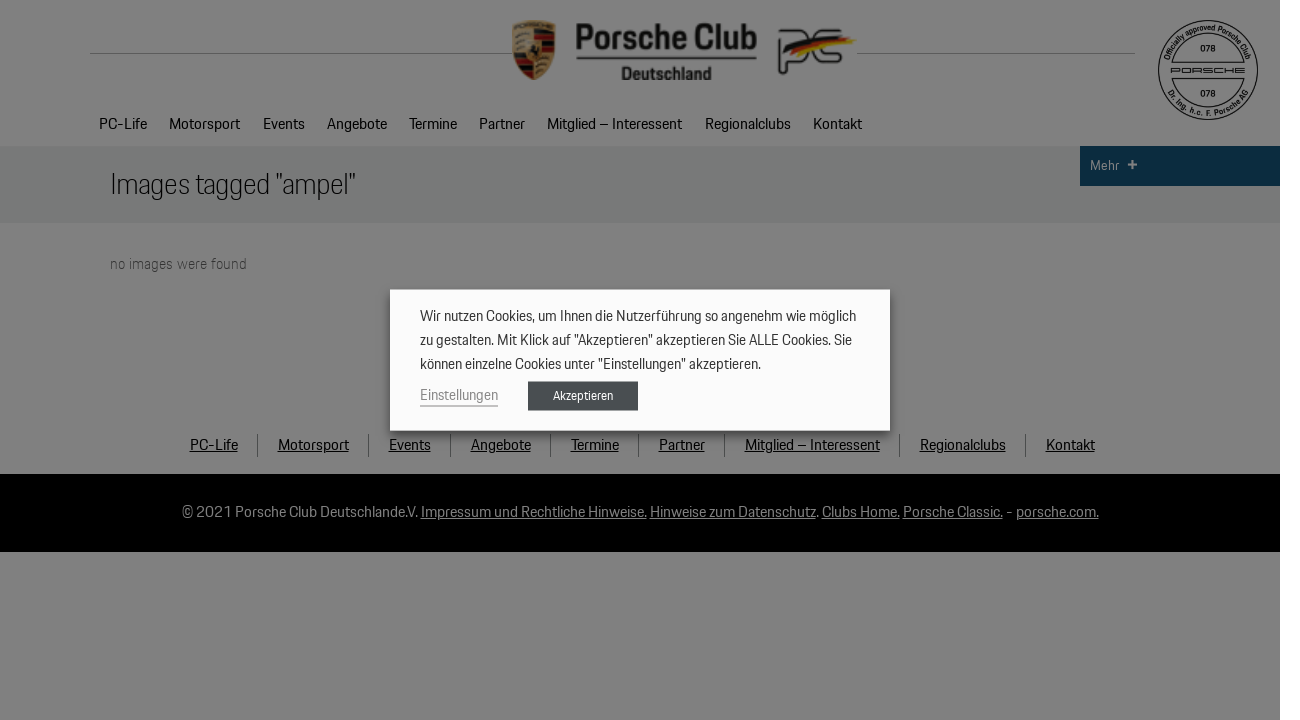

--- FILE ---
content_type: text/html; charset=UTF-8
request_url: https://www.porsche-club-deutschland.de/ngg_tag/ampel/
body_size: 18174
content:
<!DOCTYPE html>
<html lang="de">
<head>
        <meta charset="UTF-8">
        <meta name="viewport" content="width=device-width, initial-scale=1, minimum-scale=1">
        <title>Porsche Club Deutschland e.V.</title>
<style id="themify-custom-fonts">@font-face{
	font-family:'porschenexttt';
	font-style:normal;
	font-weight:100;
	font-display:swap;
	src:url('https://www.porsche-club-deutschland.de/wp-content/uploads/2021/03/AnyConv.com__PorscheNextTT-Thin.eot');
	src:url('https://www.porsche-club-deutschland.de/wp-content/uploads/2021/03/PorscheNextTT-Thin.woff2') format('woff2'),
		url('https://www.porsche-club-deutschland.de/wp-content/uploads/2021/03/PorscheNextTT-Thin.woff') format('woff'),
		url('https://www.porsche-club-deutschland.de/wp-content/uploads/2021/03/AnyConv.com__PorscheNextTT-Thin.eot?#iefix') format('embedded-opentype'),
		url('https://www.porsche-club-deutschland.de/cms/wp-content/uploads/2021/01/PorscheNextTT-Thin.ttf') format('truetype')
}
@font-face{
	font-family:'porschenexttt';
	font-style:normal;
	font-weight:bold;
	font-display:swap;
	src:url('https://www.porsche-club-deutschland.de/wp-content/uploads/2021/03/AnyConv.com__PorscheNextTT-Bold.eot');
	src:url('https://www.porsche-club-deutschland.de/wp-content/uploads/2021/03/PorscheNextTT-Bold.woff2') format('woff2'),
		url('https://www.porsche-club-deutschland.de/wp-content/uploads/2021/03/PorscheNextTT-Bold.woff') format('woff'),
		url('https://www.porsche-club-deutschland.de/wp-content/uploads/2021/03/AnyConv.com__PorscheNextTT-Bold.eot?#iefix') format('embedded-opentype'),
		url('https://www.porsche-club-deutschland.de/cms/wp-content/uploads/2021/01/PorscheNextTT-Bold.ttf') format('truetype')
}
@font-face{
	font-family:'porschenexttt';
	font-style:normal;
	font-weight:normal;
	font-display:swap;
	src:url('https://www.porsche-club-deutschland.de/wp-content/uploads/2021/03/AnyConv.com__PorscheNextTT-Regular.eot');
	src:url('https://www.porsche-club-deutschland.de/wp-content/uploads/2021/03/PorscheNextTT-Regular.woff2') format('woff2'),
		url('https://www.porsche-club-deutschland.de/wp-content/uploads/2021/03/PorscheNextTT-Regular.woff') format('woff'),
		url('https://www.porsche-club-deutschland.de/wp-content/uploads/2021/03/AnyConv.com__PorscheNextTT-Regular.eot?#iefix') format('embedded-opentype'),
		url('https://www.porsche-club-deutschland.de/cms/wp-content/uploads/2021/01/PorscheNextTT-Regular.ttf') format('truetype')
}
</style>            <style id="tf_lazy_style">
                [data-tf-src]{
                    opacity:0
                }
                .tf_svg_lazy{
                    transition:filter .3s linear!important;filter:blur(25px);opacity:1;
                    transform:translateZ(0)
                }
                .tf_svg_lazy_loaded{
                    filter:blur(0)
                }
                .module[data-lazy],.module[data-lazy] .ui,.module_row[data-lazy]:not(.tb_first),.module_row[data-lazy]:not(.tb_first)>.row_inner,.module_row:not(.tb_first) .module_column[data-lazy],.module_row:not(.tb_first) .module_subrow[data-lazy],.module_subrow[data-lazy]>.subrow_inner{
                    background-image:none!important
                }
            </style>
            <noscript><style>[data-tf-src]{
                display:none!important
            }
            .tf_svg_lazy{
                filter:none!important;
                opacity:1!important
            }</style></noscript>
                    <style id="tf_lazy_common">
                        /*chrome bug,prevent run transition on the page loading*/
                body:not(.page-loaded),body:not(.page-loaded) #header,body:not(.page-loaded) a,body:not(.page-loaded) img,body:not(.page-loaded) figure,body:not(.page-loaded) div,body:not(.page-loaded) i,body:not(.page-loaded) li,body:not(.page-loaded) span,body:not(.page-loaded) ul{
                    animation:none!important;
                    transition:none!important
                }
                body:not(.page-loaded) #main-nav li .sub-menu{
                    display:none
                }
                img{
                    max-width:100%;
                    height:auto
                }
					           .tf_fa{display:inline-block;width:1em;height:1em;stroke-width:0;stroke:currentColor;overflow:visible;fill:currentColor;pointer-events:none;vertical-align:middle}#tf_svg symbol{overflow:visible}.tf_lazy{position:relative;visibility:visible;display:block;opacity:.3}.wow .tf_lazy{visibility:hidden;opacity:1;position:static;display:inline}div.tf_audio_lazy audio{visibility:hidden;height:0;display:inline}.mejs-container{visibility:visible}.tf_iframe_lazy{transition:opacity .3s ease-in-out;min-height:10px}.tf_carousel .tf_swiper-wrapper{display:flex}.tf_carousel .tf_swiper-slide{flex-shrink:0;opacity:0}.tf_carousel .tf_lazy{contain:none}.tf_swiper-wrapper>br,.tf_lazy.tf_swiper-wrapper .tf_lazy:after,.tf_lazy.tf_swiper-wrapper .tf_lazy:before{display:none}.tf_lazy:after,.tf_lazy:before{content:'';display:inline-block;position:absolute;width:10px!important;height:10px!important;margin:0 3px;top:50%!important;right:50%!important;left:auto!important;border-radius:100%;background-color:currentColor;visibility:visible;animation:tf-hrz-loader infinite .75s cubic-bezier(.2,.68,.18,1.08)}.tf_lazy:after{width:6px!important;height:6px!important;right:auto!important;left:50%!important;margin-top:3px;animation-delay:-.4s}@keyframes tf-hrz-loader{0%{transform:scale(1);opacity:1}50%{transform:scale(.1);opacity:.6}100%{transform:scale(1);opacity:1}}.tf_lazy_lightbox{position:fixed;background:rgba(11,11,11,.8);color:#ccc;top:0;left:0;display:flex;align-items:center;justify-content:center;z-index:999}.tf_lazy_lightbox .tf_lazy:after,.tf_lazy_lightbox .tf_lazy:before{background:#fff}.tf_video_lazy video{width:100%;height:100%;position:static;object-fit:cover}
        </style>
                    <noscript><style>body:not(.page-loaded) #main-nav li .sub-menu{
                display:block
            }</style></noscript>
            <link type="image/png" href="https://www.porsche-club-deutschland.de/wp-content/uploads/2021/03/favicon-16x16-1.png" rel="apple-touch-icon" /><link type="image/png" href="https://www.porsche-club-deutschland.de/wp-content/uploads/2021/03/favicon-16x16-1.png" rel="icon" /><link rel="prefetch" href="https://www.porsche-club-deutschland.de/wp-content/themes/themify-ultra/js/themify.script.min.js?ver=5.7.4" as="script" importance="low"/><link rel="prefetch" href="https://www.porsche-club-deutschland.de/wp-content/themes/themify-ultra/themify/js/modules/themify.sidemenu.min.js?ver=5.6.7" as="script" importance="low"/><link rel="prefetch" href="https://www.porsche-club-deutschland.de/wp-content/themes/themify-ultra/themify/themify-builder/js/modules/login.min.js?ver=5.6.7" as="script" importance="low"/><link rel="preload" href="https://www.porsche-club-deutschland.de/wp-content/themes/themify-ultra/themify/themify-builder/js/themify.builder.script.min.js?ver=5.6.7" as="script" importance="low"/><link rel="preload" href="https://www.porsche-club-deutschland.de/wp-content/uploads/2025/03/PCD-Logo-220.gif" as="image"/><link rel="preload" importance="high" href="https://www.porsche-club-deutschland.de/wp-content/uploads/themify-concate/2043292773/themify-1125000053.min.css" as="style"><link importance="high" id="themify_concate-css" rel="stylesheet" href="https://www.porsche-club-deutschland.de/wp-content/uploads/themify-concate/2043292773/themify-1125000053.min.css"><link rel="alternate" type="application/rss+xml" title="Porsche Club Deutschland e.V. &raquo; Feed" href="https://www.porsche-club-deutschland.de/feed/" />
<link rel="alternate" type="application/rss+xml" title="Porsche Club Deutschland e.V. &raquo; Kommentar-Feed" href="https://www.porsche-club-deutschland.de/comments/feed/" />
<link rel="preload" href="https://www.porsche-club-deutschland.de/wp-content/plugins/exit-notifier/assets/css/frontend.css?ver=1.9.1" as="style" /><link rel='stylesheet' id='exit_notifier-frontend-css'  href='https://www.porsche-club-deutschland.de/wp-content/plugins/exit-notifier/assets/css/frontend.css?ver=1.9.1' media='all' />
<link rel="preload" href="https://www.porsche-club-deutschland.de/wp-content/plugins/exit-notifier/assets/css/jAlert.min.css?ver=1.9.1" as="style" /><link rel='stylesheet' id='exit_notifier-jAlert-css'  href='https://www.porsche-club-deutschland.de/wp-content/plugins/exit-notifier/assets/css/jAlert.min.css?ver=1.9.1' media='all' />
<link rel="preload" href="https://www.porsche-club-deutschland.de/wp-content/plugins/webtoffee-gdpr-cookie-consent/public/css/cookie-law-info-public.css?ver=2.3.4" as="style" /><link rel='stylesheet' id='cookie-law-info-css'  href='https://www.porsche-club-deutschland.de/wp-content/plugins/webtoffee-gdpr-cookie-consent/public/css/cookie-law-info-public.css?ver=2.3.4' media='all' />
<link rel="preload" href="https://www.porsche-club-deutschland.de/wp-content/plugins/webtoffee-gdpr-cookie-consent/public/css/cookie-law-info-gdpr.css?ver=2.3.4" as="style" /><link rel='stylesheet' id='cookie-law-info-gdpr-css'  href='https://www.porsche-club-deutschland.de/wp-content/plugins/webtoffee-gdpr-cookie-consent/public/css/cookie-law-info-gdpr.css?ver=2.3.4' media='all' />
<style id='cookie-law-info-gdpr-inline-css'>
.cli-modal-content, .cli-tab-content { background-color: #ffffff; }.cli-privacy-content-text, .cli-modal .cli-modal-dialog, .cli-tab-container p, a.cli-privacy-readmore { color: #000000; }.cli-tab-header { background-color: #f2f2f2; }.cli-tab-header, .cli-tab-header a.cli-nav-link,span.cli-necessary-caption,.cli-switch .cli-slider:after { color: #000000; }.cli-switch .cli-slider:before { background-color: #ffffff; }.cli-switch input:checked + .cli-slider:before { background-color: #ffffff; }.cli-switch .cli-slider { background-color: #e3e1e8; }.cli-switch input:checked + .cli-slider { background-color: #28a745; }.cli-modal-close svg { fill: #000000; }.cli-tab-footer .wt-cli-privacy-accept-all-btn { background-color: #00acad; color: #ffffff}.cli-tab-footer .wt-cli-privacy-accept-btn { background-color: #00acad; color: #ffffff}.cli-tab-header a:before{ border-right: 1px solid #000000; border-bottom: 1px solid #000000; }
</style>
<link rel="preload" href="https://www.porsche-club-deutschland.de/wp-content/plugins/wp-file-download/app/site/assets/css/search_filter.css?ver=5.6.16" as="style" /><link rel='stylesheet' id='wpfd-search_filter-css'  href='https://www.porsche-club-deutschland.de/wp-content/plugins/wp-file-download/app/site/assets/css/search_filter.css?ver=5.6.16' media='all' />
<link rel="preload" href="https://www.porsche-club-deutschland.de/wp-includes/css/dashicons.min.css?ver=5.6.16" as="style" /><link rel='stylesheet' id='dashicons-css'  href='https://www.porsche-club-deutschland.de/wp-includes/css/dashicons.min.css?ver=5.6.16' media='all' />
<link rel="preload" href="https://www.porsche-club-deutschland.de/wp-content/plugins/if-menu/assets/if-menu-site.css?ver=5.6.16" as="style" /><link rel='stylesheet' id='if-menu-site-css-css'  href='https://www.porsche-club-deutschland.de/wp-content/plugins/if-menu/assets/if-menu-site.css?ver=5.6.16' media='all' />
<link rel="preload" href="https://www.porsche-club-deutschland.de/wp-content/uploads/maxmegamenu/style.css?ver=1a3af9" as="style" /><link rel='stylesheet' id='megamenu-css'  href='https://www.porsche-club-deutschland.de/wp-content/uploads/maxmegamenu/style.css?ver=1a3af9' media='all' />
<link rel="preload" href="https://www.porsche-club-deutschland.de/wp-content/plugins/themify-event-post/assets/style.css?ver=5.6.16" as="style" /><link rel='stylesheet' id='themify-event-post-css'  href='https://www.porsche-club-deutschland.de/wp-content/plugins/themify-event-post/assets/style.css?ver=5.6.16' media='all' />
<link rel="preload" href="https://www.porsche-club-deutschland.de/wp-content/plugins/themify-shortcodes/assets/styles.css?ver=5.6.16" as="style" /><link rel='stylesheet' id='themify-shortcodes-css'  href='https://www.porsche-club-deutschland.de/wp-content/plugins/themify-shortcodes/assets/styles.css?ver=5.6.16' media='all' />
<script src='https://www.porsche-club-deutschland.de/wp-includes/js/jquery/jquery.min.js?ver=3.5.1' id='jquery-core-js'></script>
<script id='exit_notifier-frontend-js-extra'>
var ExitBoxSettings = {"exitbox_version":"1.9.1","siteroot":"www.porsche-club-deutschland.de","siteurl":"https:\/\/www.porsche-club-deutschland.de","title":"Danke f\u00fcr Ihren Besuch.","body":"<p>Lieber Besucher,<\/p>\r\n\r\n<p>Sie verlassen nun die Website des Porsche Club Deutschland e.V..\r\nDer Porsche Club Deutschland e.V. ist nicht verantwortlich f\u00fcr die folgenden Seiten.<\/p>","GoButtonText":"Weiter","Include_URL":"","CancelButtonText":"Abbrechen","alt_title":"Thank you for visiting our website","alt_body":"<p>The link you have selected is located on another server.  The linked site contains information that has been created, published, maintained, or otherwise posted by institutions or organizations independent of this organization.  We do not endorse, approve, certify, or control any linked websites, their sponsors, or any of their policies, activities, products, or services.  We do not assume responsibility for the accuracy, completeness, or timeliness of the information contained therein.  Visitors to any linked websites should not use or rely on the information contained therein until they have consulted with an independent financial professional.<\/p> <p>Please click \u201cGo to URL\u2026\u201d to leave this website and proceed to the selected site.<\/p>","alt_GoButtonText":"Go to URL...","alt_Include_URL":"","alt_CancelButtonText":"Cancel","alt_classname":"altExitNotifier","activate_custom_content":"","apply_to_all_offsite_links":"","jquery_selector_field":"a[href*=\"\/\/\"]:not([href*=\"www.porsche-club-deutschland.de\"]):not([href*=\"www.porsche.de\"]):not([href*=\"www.michelin.de\"]):not([href*=\"www.crewknuettel.de\"]):not([href*=\"www.adac.de\"]):not([href*=\"www.hegersport.de\"]):not([href*=\"www.dmsb.de\"]):not([href*=\"www.mrh-p.de\"]):not([href*=\"www.bsf-immobilien.de\"]):not([href*=\"www.porsche-club-wuppertal.de\"]):not([href*=\"www.porsche-club-schwaben.de\"]):not([href*=\"http:\/\/www.porsche-club-speyer.de\"]):not([href*=\"www.porsche-club-niederbayern.de\"]):not([href*=\"cms.porsche-clubs.com\"]):not([href*=\"http:\/\/www.porsche-club-nuerburgring.de\"]):not([href*=\"http:\/\/www.porsche-club-berchtesgaden.com\"]):not([href*=\"http:\/\/www.wuerttembergischer-porsche-club.de\"]):not([href*=\"http:\/\/www.finest-ontour.com\"])","new_window":"","css_exclusion_class":"noExitNotifier","relnofollow":"","enable_notifier_for_forms":"","apply_to_all_offsite_forms":"on","jquery_form_selector_field":"form[action*=\"\/\/\"]:not([action*=\"www.porsche-club-deutschland.de\"])","sa2_or_jAlert":"jAlert","theme":"custom","backgroundcolor":"white","blurbackground":"","size":"md","showAnimation":"none","hideAnimation":"none","visual":"","enable_timeout":"","timeout_text_continue":"Continue in {seconds} seconds.","timeout_text_cancel":"Cancel in {seconds} seconds.","continue_or_cancel":"continue","timeout_seconds":"10","enable_progressbar":"","timeout_statement":"on","custom_css":"font-family: 'porschenexttt';\r\nborder-radius: 0px;","advanced_custom_css":".ja_btn_green, .ja_btn_green:link, .ja_btn_green:visited {\r\n    background: #494e51;\r\n    color: #fff;\r\n}\r\n\r\n.ja_btn {\r\nborder-radius: 0px !important;\r\n}\r\n\r\n.my-special-class {\r\n\tcolor: #ff0000;\r\n}","addclasses":"","classestoadd":"","debugtoconsole":""};
</script>
<script src='https://www.porsche-club-deutschland.de/wp-content/plugins/exit-notifier/assets/js/frontend.js?ver=1.9.1' id='exit_notifier-frontend-js'></script>
<script src='https://www.porsche-club-deutschland.de/wp-content/plugins/exit-notifier/assets/js/jAlert.min.js?ver=1.9.1' id='exit_notifier-jAlert.min-js'></script>
<script src='https://www.porsche-club-deutschland.de/wp-content/plugins/exit-notifier/assets/js/sweetalert2.all.min.js?ver=1.9.1' id='exit_notifier-sa2.min-js'></script>
<script id='cookie-law-info-js-extra'>
var Cli_Data = {"nn_cookie_ids":[],"non_necessary_cookies":[],"cookielist":{"necessary":{"id":83,"status":true,"title":"Necessary","strict":true,"default_state":false,"ccpa_optout":false,"loadonstart":false},"functional":{"id":84,"status":true,"title":"Functional","strict":false,"default_state":false,"ccpa_optout":false,"loadonstart":false},"performance":{"id":85,"status":true,"title":"Performance","strict":false,"default_state":false,"ccpa_optout":false,"loadonstart":false},"analytics":{"id":86,"status":true,"title":"Analytics","strict":false,"default_state":false,"ccpa_optout":false,"loadonstart":false},"advertisement":{"id":87,"status":true,"title":"Advertisement","strict":false,"default_state":false,"ccpa_optout":false,"loadonstart":false},"others":{"id":88,"status":true,"title":"Others","strict":false,"default_state":false,"ccpa_optout":false,"loadonstart":false}},"ajax_url":"https:\/\/www.porsche-club-deutschland.de\/wp-admin\/admin-ajax.php","current_lang":"de","security":"92a38529a7","eu_countries":["GB"],"geoIP":"disabled","use_custom_geolocation_api":"","custom_geolocation_api":"https:\/\/geoip.cookieyes.com\/geoip\/checker\/result.php","consentVersion":"5","strictlyEnabled":["necessary","obligatoire"],"cookieDomain":"","privacy_length":"250","ccpaEnabled":"","ccpaRegionBased":"","ccpaBarEnabled":"","ccpaType":"gdpr","triggerDomRefresh":""};
var log_object = {"ajax_url":"https:\/\/www.porsche-club-deutschland.de\/wp-admin\/admin-ajax.php"};
</script>
<script src='https://www.porsche-club-deutschland.de/wp-content/plugins/webtoffee-gdpr-cookie-consent/public/js/cookie-law-info-public.js?ver=2.3.4' id='cookie-law-info-js'></script>
<link rel="https://api.w.org/" href="https://www.porsche-club-deutschland.de/wp-json/" /><link rel="alternate" type="application/json" href="https://www.porsche-club-deutschland.de/wp-json/wp/v2/pages/0" /><link rel="EditURI" type="application/rsd+xml" title="RSD" href="https://www.porsche-club-deutschland.de/xmlrpc.php?rsd" />
<link rel="wlwmanifest" type="application/wlwmanifest+xml" href="https://www.porsche-club-deutschland.de/wp-includes/wlwmanifest.xml" /> 
<meta name="generator" content="WordPress 5.6.16" />
<link rel="alternate" type="application/json+oembed" href="https://www.porsche-club-deutschland.de/wp-json/oembed/1.0/embed?url" />
<link rel="alternate" type="text/xml+oembed" href="https://www.porsche-club-deutschland.de/wp-json/oembed/1.0/embed?url&#038;format=xml" />

	<style>
	@keyframes themifyAnimatedBG{
		0%{background-color:#33baab}100%{background-color:#e33b9e}50%{background-color:#4961d7}33.3%{background-color:#2ea85c}25%{background-color:#2bb8ed}20%{background-color:#dd5135}
	}
	.page-loaded .module_row.animated-bg{
		animation:themifyAnimatedBG 30000ms infinite alternate
	}
	</style>
	<style>.recentcomments a{display:inline !important;padding:0 !important;margin:0 !important;}</style><style id="tb_inline_styles">.tb_animation_on{overflow-x:hidden}.themify_builder .wow{visibility:hidden;animation-fill-mode:both}.themify_builder .tf_lax_done{transition-duration:.8s;transition-timing-function:cubic-bezier(.165,.84,.44,1)}[data-sticky-active].tb_sticky_scroll_active{z-index:1}[data-sticky-active].tb_sticky_scroll_active .hide-on-stick{display:none}@media screen and (min-width:1281px){.hide-desktop{width:0!important;height:0!important;padding:0!important;visibility:hidden!important;margin:0!important;display:table-column!important;background:none!important}}@media screen and (min-width:916px) and (max-width:1280px){.hide-tablet_landscape{width:0!important;height:0!important;padding:0!important;visibility:hidden!important;margin:0!important;display:table-column!important;background:none!important}}@media screen and (min-width:681px) and (max-width:915px){.hide-tablet{width:0!important;height:0!important;padding:0!important;visibility:hidden!important;margin:0!important;display:table-column!important;background:none!important}}@media screen and (max-width:680px){.hide-mobile{width:0!important;height:0!important;padding:0!important;visibility:hidden!important;margin:0!important;display:table-column!important;background:none!important}}</style><noscript><style>.themify_builder .wow,.wow .tf_lazy{visibility:visible!important}</style></noscript><!-- hook content: wp_head --><?php
function custom_themify_show_lightbox_title($args) {
	$args['show_title'] = false;
	$args['disable_sharing'] = true;
	return $args;
}
add_filter('themify_gallery_plugins_args', 'custom_themify_show_lightbox_title');
add_filter('wp_nav_menu_items', 'do_shortcode');
?><!-- /hook content: wp_head --><style type="text/css">/** Mega Menu CSS: fs **/</style>
<link rel="preload" href="https://www.porsche-club-deutschland.de/wp-content/plugins/nextgen-gallery/products/photocrati_nextgen/modules/nextgen_gallery_display/static/trigger_buttons.css?ver=3.8.0" as="style" /><link rel='stylesheet' id='ngg_trigger_buttons-css'  href='https://www.porsche-club-deutschland.de/wp-content/plugins/nextgen-gallery/products/photocrati_nextgen/modules/nextgen_gallery_display/static/trigger_buttons.css?ver=3.8.0' media='all' />
<link rel="preload" href="https://www.porsche-club-deutschland.de/wp-content/plugins/nextgen-gallery-pro/modules/nextgen_pro_lightbox/static/style.css?ver=3.8.0" as="style" /><link rel='stylesheet' id='photocrati-nextgen_pro_lightbox-0-css'  href='https://www.porsche-club-deutschland.de/wp-content/plugins/nextgen-gallery-pro/modules/nextgen_pro_lightbox/static/style.css?ver=3.8.0' media='all' />
<link rel="preload" href="https://www.porsche-club-deutschland.de/wp-content/plugins/nextgen-gallery-pro/modules/nextgen_pro_lightbox/static/theme/galleria.nextgen_pro_lightbox.css?ver=3.8.0" as="style" /><link rel='stylesheet' id='photocrati-nextgen_pro_lightbox-1-css'  href='https://www.porsche-club-deutschland.de/wp-content/plugins/nextgen-gallery-pro/modules/nextgen_pro_lightbox/static/theme/galleria.nextgen_pro_lightbox.css?ver=3.8.0' media='all' />
<link rel="preload" href="https://use.fontawesome.com/releases/v5.3.1/css/v4-shims.css?ver=5.6.16" as="style" /><link rel='stylesheet' id='fontawesome_v4_shim_style-css'  href='https://use.fontawesome.com/releases/v5.3.1/css/v4-shims.css?ver=5.6.16' media='all' />
<link rel="preload" href="https://use.fontawesome.com/releases/v5.3.1/css/all.css?ver=5.6.16" as="style" /><link rel='stylesheet' id='fontawesome-css'  href='https://use.fontawesome.com/releases/v5.3.1/css/all.css?ver=5.6.16' media='all' />
<link rel="preload" href="https://www.porsche-club-deutschland.de/wp-content/plugins/nextgen-gallery-pro/modules/ecommerce/static/add_to_cart.css?ver=3.1.11" as="style" /><link rel='stylesheet' id='ngg-pro-add-to-cart-css'  href='https://www.porsche-club-deutschland.de/wp-content/plugins/nextgen-gallery-pro/modules/ecommerce/static/add_to_cart.css?ver=3.1.11' media='all' />
<link rel="preload" href="https://www.porsche-club-deutschland.de/wp-content/plugins/nextgen-gallery/products/photocrati_nextgen/modules/nextgen_basic_gallery/static/thumbnails/nextgen_basic_thumbnails.css?ver=3.8.0" as="style" /><link rel='stylesheet' id='nextgen_basic_thumbnails_style-css'  href='https://www.porsche-club-deutschland.de/wp-content/plugins/nextgen-gallery/products/photocrati_nextgen/modules/nextgen_basic_gallery/static/thumbnails/nextgen_basic_thumbnails.css?ver=3.8.0' media='all' />
<link rel="preload" href="https://www.porsche-club-deutschland.de/wp-content/plugins/nextgen-gallery/products/photocrati_nextgen/modules/nextgen_pagination/static/style.css?ver=3.8.0" as="style" /><link rel='stylesheet' id='nextgen_pagination_style-css'  href='https://www.porsche-club-deutschland.de/wp-content/plugins/nextgen-gallery/products/photocrati_nextgen/modules/nextgen_pagination/static/style.css?ver=3.8.0' media='all' />
<link rel="preload" href="https://www.porsche-club-deutschland.de/wp-content/plugins/webtoffee-gdpr-cookie-consent/public/css/cookie-law-info-table.css?ver=2.3.4" as="style" /><link rel='stylesheet' id='cookie-law-info-table-css'  href='https://www.porsche-club-deutschland.de/wp-content/plugins/webtoffee-gdpr-cookie-consent/public/css/cookie-law-info-table.css?ver=2.3.4' media='all' />
<link rel="preload" href="https://www.porsche-club-deutschland.de/wp-content/ngg_styles/nggallery.css?ver=3.8.0" as="style" /><link rel='stylesheet' id='nggallery-css'  href='https://www.porsche-club-deutschland.de/wp-content/ngg_styles/nggallery.css?ver=3.8.0' media='all' />
</head>
<body class="-template-default page page-id-0 page-parent mega-menu-max-mega-menu-1 skin-default sidebar-none default_width no-home tb_animation_on ready-view header-block no-fixed-header footer-block tagline-off social-widget-off search-off menu-dropdown filter-hover-none filter-featured-only sidemenu-active">
<a class="screen-reader-text skip-to-content" href="#content">Skip to content</a><div id="pagewrap" class="tf_box hfeed site">
					<div id="headerwrap"  class=' tf_box tf_w'>

			
										                                                    <div class="header-icons tf_hide">
                                <a id="menu-icon" class="tf_inline_b tf_text_dec" href="#mobile-menu" aria-label="Menu"><span class="menu-icon-inner tf_inline_b tf_vmiddle tf_overflow"></span><span class="screen-reader-text">Menu</span></a>
				                            </div>
                        
			<header id="header" class="tf_box pagewidth tf_clearfix" itemscope="itemscope" itemtype="https://schema.org/WPHeader">

	            <!-- hook content: themify_header_start --><div class="tb_layout_part_wrap tf_w">
<!--themify_builder_content-->
    <div  class="themify_builder_content themify_builder_content-448 themify_builder not_editable_builder" data-postid="448">
        	<!-- module_row -->
	<div  id="stempel" data-lazy="1" class="module_row themify_builder_row repeat tb_vqv9000 tf_clearfix hide-desktop hide-tablet_landscape" >
	    		<div class="row_inner col_align_top col-count-1 tf_box tf_w tf_rel">
			<div  data-lazy="1" class="module_column tb-column col-full first tb_xek7905 image_box tf_box">
			    	        <div class="tb-column-inner tf_box tf_w">
		    <!-- module image -->
<div  class="module module-image tb_zub3906   image-left tf_mw hide-desktop hide-tablet_landscape" data-lazy="1" id="stempel_mobile-2">
        <div class="image-wrap tf_rel tf_mw">
		    <img decoding="async" data-tf-not-load="1" importance="high" src="https://www.porsche-club-deutschland.de/cms/wp-content/uploads/2020/09/PCD-Annerkennungs-Stempel-300_dpi.jpg" height="60" title="Images tagged &quot;ampel&quot;" alt="Images tagged &quot;ampel&quot;">	
		</div>
	<!-- /image-wrap -->
    
    	</div>
<!-- /module image -->	        </div>
	    	</div>
		    </div>
	    <!-- /row_inner -->
	</div>
	<!-- /module_row -->
	    </div>
<!--/themify_builder_content-->
</div>
<!-- /hook content: themify_header_start -->
	            <div class="header-bar tf_box">
				    <div id="site-logo"><a href="https://www.porsche-club-deutschland.de" title="Porsche Club Deutschland e.V."><img  src="https://www.porsche-club-deutschland.de/wp-content/uploads/2025/03/PCD-Logo-220.gif" alt="Porsche Club Deutschland e.V." title="PCD Logo 220" width="310" height="" class="site-logo-image" data-tf-not-load="1" importance="high"></a></div>				</div>
				<!-- /.header-bar -->

									<div id="mobile-menu" class="sidemenu sidemenu-off tf_scrollbar">
												
						<div class="navbar-wrapper tf_clearfix">
                            														
							
							
							<nav id="main-nav-wrap" itemscope="itemscope" itemtype="https://schema.org/SiteNavigationElement">
								<ul id="main-nav" class="main-nav tf_clearfix tf_box"><li class="menu-item-page-584 menu-item menu-item-type-post_type menu-item-object-page menu-item-589" ><a  href="https://www.porsche-club-deutschland.de/pc-life/">PC-Life</a> </li>
<li class="menu-item-page-672 menu-item menu-item-type-post_type menu-item-object-page menu-item-has-children has-sub-menu menu-item-674"  aria-haspopup="true"><a  href="https://www.porsche-club-deutschland.de/motorsport/">Motorsport<span class="child-arrow"></span></a> <ul class="sub-menu"><li class="menu-item-page-1663 menu-item menu-item-type-post_type menu-item-object-page menu-item-1690 menu-page-1663-parent-674" ><a  href="https://www.porsche-club-deutschland.de/fahrtraining/">Fahrtraining</a> </li>
<li class="menu-item-page-930 menu-item menu-item-type-post_type menu-item-object-page menu-item-933 menu-page-930-parent-674" ><a  href="https://www.porsche-club-deutschland.de/pcd-club-cup/">PCD Club-Cup</a> </li>
<li class="menu-item-page-930 menu-item menu-item-type-post_type menu-item-object-page menu-item-2578 menu-page-930-parent-674" ><a  href="https://www.porsche-club-deutschland.de/pcd-club-cup/">PCC-Langstrecke</a> </li>
<li class="menu-item-post-162162 menu-item menu-item-type-post_type menu-item-object-post menu-item-162798 menu-post-162162-parent-674" ><a  href="https://www.porsche-club-deutschland.de/pcc-pro/">PCC-Pro</a> </li>
<li class="menu-item-page-2151 menu-item menu-item-type-post_type menu-item-object-page menu-item-2211 menu-page-2151-parent-674" ><a  href="https://www.porsche-club-deutschland.de/pchc-porsche-club-historic-challenge/">PCHC</a> </li>
<li class="menu-item-page-1702 menu-item menu-item-type-post_type menu-item-object-page menu-item-1769 menu-page-1702-parent-674" ><a  href="https://www.porsche-club-deutschland.de/slalom/">Slalom</a> </li>
</ul></li>
<li class="menu-item-page-669 menu-item menu-item-type-post_type menu-item-object-page menu-item-671" ><a  href="https://www.porsche-club-deutschland.de/events/">Events</a> </li>
<li class="menu-item-page-663 menu-item menu-item-type-post_type menu-item-object-page menu-item-665" ><a  href="https://www.porsche-club-deutschland.de/angebote/">Angebote</a> </li>
<li class="menu-item-page-1618 menu-item menu-item-type-post_type menu-item-object-page menu-item-4411" ><a  href="https://www.porsche-club-deutschland.de/termine/">Termine</a> </li>
<li class="menu-item-page-166 menu-item menu-item-type-post_type menu-item-object-page menu-item-523" ><a  href="https://www.porsche-club-deutschland.de/partner/">Partner</a> </li>
<li class="menu-item-page-157 menu-item menu-item-type-post_type menu-item-object-page menu-item-525" ><a  href="https://www.porsche-club-deutschland.de/mitgliedschaft/">Mitglied &#8211; Interessent</a> </li>
<li class="menu-item-page-631 menu-item menu-item-type-post_type menu-item-object-page menu-item-633" ><a  href="https://www.porsche-club-deutschland.de/regionalclubs/">Regionalclubs</a> </li>
<li class="menu-item-page-160 menu-item menu-item-type-post_type menu-item-object-page menu-item-has-children has-sub-menu menu-item-524"  aria-haspopup="true"><a  href="https://www.porsche-club-deutschland.de/club-und-kontakt/">Kontakt<span class="child-arrow"></span></a> <ul class="sub-menu"><li class="menu-item-page-160 menu-item menu-item-type-post_type menu-item-object-page menu-item-650 menu-page-160-parent-524" ><a  href="https://www.porsche-club-deutschland.de/club-und-kontakt/">Wir über uns</a> </li>
<li class="menu-item-page-644 menu-item menu-item-type-post_type menu-item-object-page menu-item-649 menu-page-644-parent-524" ><a  href="https://www.porsche-club-deutschland.de/vorstand/">Vorstand</a> </li>
<li class="menu-item-page-646 menu-item menu-item-type-post_type menu-item-object-page menu-item-648 menu-page-646-parent-524" ><a  href="https://www.porsche-club-deutschland.de/historie/">Historie</a> </li>
</ul></li>
</ul>							</nav>
							<!-- /#main-nav-wrap -->
                                                    </div>

															
		<div class="header-widget tf_clear tf_clearfix">
			<div class="header-widget-inner tf_scrollbar tf_clearfix">
									<div class="col4-1 first tf_box tf_float">
						<div id="maxmegamenu-2" class="widget widget_maxmegamenu"><div id="mega-menu-wrap-max_mega_menu_1" class="mega-menu-wrap"><div class="mega-menu-toggle"><div class="mega-toggle-blocks-left"></div><div class="mega-toggle-blocks-center"></div><div class="mega-toggle-blocks-right"><div class='mega-toggle-block mega-menu-toggle-animated-block mega-toggle-block-0' id='mega-toggle-block-0'><button aria-label="Toggle Menu" class="mega-toggle-animated mega-toggle-animated-slider" type="button" aria-expanded="false">
                  <span class="mega-toggle-animated-box">
                    <span class="mega-toggle-animated-inner"></span>
                  </span>
                </button></div></div></div><ul id="mega-menu-max_mega_menu_1" class="mega-menu max-mega-menu mega-menu-horizontal mega-no-js" data-event="click" data-effect="fade_up" data-effect-speed="200" data-effect-mobile="disabled" data-effect-speed-mobile="0" data-panel-inner-width="200px" data-mobile-force-width="false" data-second-click="go" data-document-click="collapse" data-vertical-behaviour="standard" data-breakpoint="768" data-unbind="true" data-mobile-state="collapse_all" data-hover-intent-timeout="300" data-hover-intent-interval="100"><li class='mega-menu-item mega-menu-item-type-post_type mega-menu-item-object-page mega-menu-item-home mega-menu-item-has-children mega-align-bottom-left mega-menu-flyout mega-menu-item-427' id='mega-menu-item-427'><a class="mega-menu-link" href="https://www.porsche-club-deutschland.de/" aria-haspopup="true" aria-expanded="false" tabindex="0">Mehr<span class="mega-indicator"></span></a>
<ul class="mega-sub-menu">
<li class='mega-menu-item mega-menu-item-type-gs_sim mega-menu-item-object-gs_sim mega-has-description mega-menu-item-1425' id='mega-menu-item-1425'><div class="tb_layout_part_wrap tf_w">
<!--themify_builder_content-->
    <div  class="themify_builder_content themify_builder_content-1413 themify_builder not_editable_builder" data-postid="1413">
        	<!-- module_row -->
	<div  data-lazy="1" class="module_row themify_builder_row tb_z0n3363 tf_clearfix">
	    		<div class="row_inner col_align_top col-count-1 tf_box tf_w tf_rel">
			<div  data-lazy="1" class="module_column tb-column col-full first tb_mady364 tf_box">
			    	        <div class="tb-column-inner tf_box tf_w">
		    <!-- module login -->
<div  class="module module-login tb_q1al822 " data-lazy="1">
	<div classss="tb_login_wrap ">
	
			
		<form class="tb_login_form tf_clearfix tf_box tf_clear" name="loginform" action="https://www.porsche-club-deutschland.de/wp-login.php" method="post">
			<p class="tb_login_username">
				<label>
					<span class="tb_login_username_text">Benutzername</span>
					<input type="text" name="log" required="required">
				</label>
			</p>
			<p class="tb_login_password">
				<label>
					<span class="tb_login_password_text">Passwort</span>
					<input type="password" name="pwd" required="required">
				</label>
			</p>
			<div class="tb_login_links tf_box tf_clear">
				<a href="https://www.porsche-club-deutschland.de/wp-login.php?action=lostpassword"></a>
			</div>

			
						<p class="tb_login_submit tf_right">
				<button name="wp-submit">Anmelden &gt;</button>
				<input type="hidden" name="redirect_to" value="https://www.porsche-club-deutschland.de/cms/">
				<input type="hidden" name="tb_login" value="1">

									<input type="hidden" name="tb_redirect_fail" value="https://www.porsche-club-deutschland.de/cms/?page_id=1532">
							</p>

		</form>

		<form class="tb_lostpassword_form tf_clearfix tf_box tf_clear" name="lostpasswordform" action="https://www.porsche-club-deutschland.de/wp-login.php?action=lostpassword" method="post" style="display:none">
			<p class="tb_lostpassword_username">
				<label>
					<span class="tb_lostpassword_username_text"></span>
					<input type="text" name="user_login" required="required">
				</label>
			</p>

			
						<p class="tb_lostpassword_submit tf_right">
				<button></button>
			</p>

			<div class="tb_login_links tf_left tf_box">
				<a href="https://www.porsche-club-deutschland.de/wp-login.php">Anmelden &gt;</a>
			</div>
		</form>

	    </div>
</div><!-- /module login -->	        </div>
	    	</div>
		    </div>
	    <!-- /row_inner -->
	</div>
	<!-- /module_row -->
	    </div>
<!--/themify_builder_content-->
</div>
</li><li class='mega-menu-item mega-menu-item-type-post_type mega-menu-item-object-page mega-menu-item-home mega-menu-item-425' id='mega-menu-item-425'><a class="mega-menu-link" href="https://www.porsche-club-deutschland.de/">Porsche Club News</a></li></ul>
</li></ul></div></div>					</div>
									<div class="col4-1 tf_box tf_float">
											</div>
									<div class="col4-1 tf_box tf_float">
											</div>
									<div class="col4-1 tf_box tf_float">
											</div>
							</div>
			<!-- /.header-widget-inner -->
		</div>
		<!-- /.header-widget -->

								<!-- /header-widgets -->
						
							<a id="menu-icon-close" aria-label="Close menu" class="tf_close tf_hide" href="#"><span class="screen-reader-text">Close Menu</span></a>

																	</div><!-- #mobile-menu -->
                     					<!-- /#mobile-menu -->
				
				
				<!-- hook content: themify_header_end --><div class="tb_layout_part_wrap tf_w">
<!--themify_builder_content-->
    <div  class="themify_builder_content themify_builder_content-428 themify_builder not_editable_builder" data-postid="428">
        	<!-- module_row -->
	<div  data-lazy="1" class="module_row themify_builder_row tb_pekc725 tf_clearfix">
	    		<div class="row_inner col_align_top col-count-1 tf_box tf_w tf_rel">
			<div  data-lazy="1" class="module_column tb-column col-full first tb_2f1h726 tf_box">
			    	        <div class="tb-column-inner tf_box tf_w">
		    <!-- module image -->
<div  class="module module-image tb_1gvm680   image-top tf_mw" data-lazy="1">
        <div class="image-wrap tf_rel tf_mw">
		    <img decoding="async" data-tf-not-load="1" importance="high" src="https://www.porsche-club-deutschland.de/cms/wp-content/uploads/2020/09/PCD-Annerkennungs-Stempel-300_dpi.jpg" width="100" height="100" title="Images tagged &quot;ampel&quot;" alt="Images tagged &quot;ampel&quot;">	
		</div>
	<!-- /image-wrap -->
    
    	</div>
<!-- /module image -->	        </div>
	    	</div>
		    </div>
	    <!-- /row_inner -->
	</div>
	<!-- /module_row -->
	    </div>
<!--/themify_builder_content-->
</div>
<!-- /hook content: themify_header_end -->
			</header>
			<!-- /#header -->
				        
		</div>
		<!-- /#headerwrap -->
	
	<div id="body" class="tf_box tf_clear tf_mw tf_clearfix">
		
	<!-- layout-container -->
<div id="layout" class="pagewidth tf_box tf_clearfix">
        <!-- content -->
    <main id="content" class="tf_box tf_clearfix">
					<div id="page-0" class="type-page">
						    <!-- page-title -->
	    <time datetime="2026-01-19"></time>
	     <h1 itemprop="name" class="page-title">Images tagged &quot;ampel&quot; </h1>	<div class="page-content entry-content">
	    <p>no images were found</p>

<!--themify_builder_content-->
<div id="themify_builder_content-0" data-postid="0" class="themify_builder_content themify_builder_content-0 themify_builder tf_clear">
    </div>
<!--/themify_builder_content-->
	    <!-- /comments -->
	</div>
	<!-- /.post-content -->
					</div>
				<!-- /.type-page -->
				    </main>
    <!-- /content -->
    </div>
<!-- /layout-container -->
    </div><!-- /body -->
<div id="footerwrap" class="tf_box tf_clear ">
				<footer id="footer" class="tf_box pagewidth tf_scrollbar tf_rel tf_clearfix" itemscope="itemscope" itemtype="https://schema.org/WPFooter">
			<div class="back-top tf_textc tf_clearfix back-top-float back-top-hide"><div class="arrow-up"><a aria-label="Back to top" href="#header"><span class="screen-reader-text">Back To Top</span></a></div></div>
			<div class="main-col first tf_clearfix">
				<div class="footer-left-wrap first">
					
									</div>

				<div class="footer-right-wrap">
																	<div class="footer-nav-wrap">
							<ul id="footer-nav" class="footer-nav"><li id="menu-item-589" class="menu-item-page-584 menu-item menu-item-type-post_type menu-item-object-page menu-item-589"><a href="https://www.porsche-club-deutschland.de/pc-life/">PC-Life</a></li>
<li id="menu-item-674" class="menu-item-page-672 menu-item menu-item-type-post_type menu-item-object-page menu-item-has-children menu-item-674"><a href="https://www.porsche-club-deutschland.de/motorsport/">Motorsport<span class="child-arrow closed"></span></a>
<ul class="sub-menu">
	<li id="menu-item-1690" class="menu-item-page-1663 menu-item menu-item-type-post_type menu-item-object-page menu-item-1690 menu-page-1663-parent-674"><a href="https://www.porsche-club-deutschland.de/fahrtraining/">Fahrtraining</a></li>
	<li id="menu-item-933" class="menu-item-page-930 menu-item menu-item-type-post_type menu-item-object-page menu-item-933 menu-page-930-parent-674"><a href="https://www.porsche-club-deutschland.de/pcd-club-cup/">PCD Club-Cup</a></li>
	<li id="menu-item-2578" class="menu-item-page-930 menu-item menu-item-type-post_type menu-item-object-page menu-item-2578 menu-page-930-parent-674"><a href="https://www.porsche-club-deutschland.de/pcd-club-cup/">PCC-Langstrecke</a></li>
	<li id="menu-item-162798" class="menu-item-post-162162 menu-item menu-item-type-post_type menu-item-object-post menu-item-162798 menu-post-162162-parent-674"><a href="https://www.porsche-club-deutschland.de/pcc-pro/">PCC-Pro</a></li>
	<li id="menu-item-2211" class="menu-item-page-2151 menu-item menu-item-type-post_type menu-item-object-page menu-item-2211 menu-page-2151-parent-674"><a href="https://www.porsche-club-deutschland.de/pchc-porsche-club-historic-challenge/">PCHC</a></li>
	<li id="menu-item-1769" class="menu-item-page-1702 menu-item menu-item-type-post_type menu-item-object-page menu-item-1769 menu-page-1702-parent-674"><a href="https://www.porsche-club-deutschland.de/slalom/">Slalom</a></li>
</ul>
</li>
<li id="menu-item-671" class="menu-item-page-669 menu-item menu-item-type-post_type menu-item-object-page menu-item-671"><a href="https://www.porsche-club-deutschland.de/events/">Events</a></li>
<li id="menu-item-665" class="menu-item-page-663 menu-item menu-item-type-post_type menu-item-object-page menu-item-665"><a href="https://www.porsche-club-deutschland.de/angebote/">Angebote</a></li>
<li id="menu-item-4411" class="menu-item-page-1618 menu-item menu-item-type-post_type menu-item-object-page menu-item-4411"><a href="https://www.porsche-club-deutschland.de/termine/">Termine</a></li>
<li id="menu-item-523" class="menu-item-page-166 menu-item menu-item-type-post_type menu-item-object-page menu-item-523"><a href="https://www.porsche-club-deutschland.de/partner/">Partner</a></li>
<li id="menu-item-525" class="menu-item-page-157 menu-item menu-item-type-post_type menu-item-object-page menu-item-525"><a href="https://www.porsche-club-deutschland.de/mitgliedschaft/">Mitglied &#8211; Interessent</a></li>
<li id="menu-item-633" class="menu-item-page-631 menu-item menu-item-type-post_type menu-item-object-page menu-item-633"><a href="https://www.porsche-club-deutschland.de/regionalclubs/">Regionalclubs</a></li>
<li id="menu-item-524" class="menu-item-page-160 menu-item menu-item-type-post_type menu-item-object-page menu-item-has-children menu-item-524"><a href="https://www.porsche-club-deutschland.de/club-und-kontakt/">Kontakt<span class="child-arrow closed"></span></a>
<ul class="sub-menu">
	<li id="menu-item-650" class="menu-item-page-160 menu-item menu-item-type-post_type menu-item-object-page menu-item-650 menu-page-160-parent-524"><a href="https://www.porsche-club-deutschland.de/club-und-kontakt/">Wir über uns</a></li>
	<li id="menu-item-649" class="menu-item-page-644 menu-item menu-item-type-post_type menu-item-object-page menu-item-649 menu-page-644-parent-524"><a href="https://www.porsche-club-deutschland.de/vorstand/">Vorstand</a></li>
	<li id="menu-item-648" class="menu-item-page-646 menu-item menu-item-type-post_type menu-item-object-page menu-item-648 menu-page-646-parent-524"><a href="https://www.porsche-club-deutschland.de/historie/">Historie</a></li>
</ul>
</li>
</ul>						</div>
						<!-- /.footer-nav-wrap -->
					
									</div>
			</div>

												<div class="section-col tf_clearfix">
						<div class="footer-widgets-wrap">
														<!-- /footer-widgets -->
						</div>
					</div>
					<div class="footer-text tf_clear tf_clearfix">
						<div class="footer-text-inner">
							<div class="one">© 2021 Porsche Club Deutschlande.V. <a href="https://www.porsche-club-deutschland.de/cms/?page_id=1832">Impressum und Rechtliche Hinweise.</a> <a href="https://www.porsche-club-deutschland.de/cms/?page_id=1836">Hinweise zum Datenschutz</a>. <a href="http://www.porsche-club-deutschland.de/">Clubs Home.</a> <a href="http://www.porsche.com/germany/accessoriesandservices/classic/">Porsche Classic.</a> - <a href="http://www.porsche.de/"> porsche.com.</a></div>						</div>
					</div>
					<!-- /.footer-text -->
							
					</footer><!-- /#footer -->
				
	</div><!-- /#footerwrap -->
</div><!-- /#pagewrap -->
<!-- wp_footer -->
<!-- ngg_resource_manager_marker --><script defer="defer" src='https://www.porsche-club-deutschland.de/wp-content/themes/themify-ultra/themify/js/main.min.js?ver=5.6.7' id='themify-main-script-js'></script>
<script src='https://www.porsche-club-deutschland.de/wp-includes/js/hoverIntent.min.js?ver=1.8.1' id='hoverIntent-js'></script>
<script id='megamenu-js-extra'>
var megamenu = {"timeout":"300","interval":"100"};
</script>
<script src='https://www.porsche-club-deutschland.de/wp-content/plugins/megamenu/js/maxmegamenu.js?ver=2.9.3' id='megamenu-js'></script>
<script src='https://www.porsche-club-deutschland.de/wp-content/plugins/nextgen-gallery-pro/modules/picturefill/static/picturefill.min.js?ver=3.0.2' id='picturefill-js'></script>
<script id='photocrati_ajax-js-extra'>
var photocrati_ajax = {"url":"https:\/\/www.porsche-club-deutschland.de\/index.php?photocrati_ajax=1","wp_home_url":"https:\/\/www.porsche-club-deutschland.de","wp_site_url":"https:\/\/www.porsche-club-deutschland.de","wp_root_url":"https:\/\/www.porsche-club-deutschland.de","wp_plugins_url":"https:\/\/www.porsche-club-deutschland.de\/wp-content\/plugins","wp_content_url":"https:\/\/www.porsche-club-deutschland.de\/wp-content","wp_includes_url":"https:\/\/www.porsche-club-deutschland.de\/wp-includes\/","ngg_param_slug":"nggallery"};
var photocrati_ajax = {"url":"https:\/\/www.porsche-club-deutschland.de\/index.php?photocrati_ajax=1","wp_home_url":"https:\/\/www.porsche-club-deutschland.de","wp_site_url":"https:\/\/www.porsche-club-deutschland.de","wp_root_url":"https:\/\/www.porsche-club-deutschland.de","wp_plugins_url":"https:\/\/www.porsche-club-deutschland.de\/wp-content\/plugins","wp_content_url":"https:\/\/www.porsche-club-deutschland.de\/wp-content","wp_includes_url":"https:\/\/www.porsche-club-deutschland.de\/wp-includes\/","ngg_param_slug":"nggallery"};
</script>
<script src='https://www.porsche-club-deutschland.de/wp-content/plugins/nextgen-gallery/products/photocrati_nextgen/modules/ajax/static/ajax.min.js?ver=3.8.0' id='photocrati_ajax-js'></script>
<script id='ngg_common-js-extra'>

var galleries = {};
galleries.gallery_408e6401d9094a5dcbd1ee7dde1478ed = {"id":null,"ids":null,"source":"tags","src":"","container_ids":["ampel"],"gallery_ids":[],"album_ids":[],"tag_ids":[],"display_type":"photocrati-nextgen_basic_thumbnails","display":"","exclusions":[],"order_by":"filename","order_direction":"ASC","image_ids":[],"entity_ids":[],"tagcloud":false,"returns":"included","slug":"ampel","sortorder":[],"display_settings":{"override_thumbnail_settings":"0","thumbnail_width":"240","thumbnail_height":"160","thumbnail_crop":"0","images_per_page":"5","number_of_columns":"5","ajax_pagination":"1","show_all_in_lightbox":"0","use_imagebrowser_effect":"0","show_slideshow_link":"0","slideshow_link_text":"View Slideshow","display_view":"default-view.php","template":"","ngg_triggers_display":"never","ngg_proofing_display":"0","use_lightbox_effect":true,"display_no_images_error":1,"disable_pagination":0,"thumbnail_quality":"100","thumbnail_watermark":0,"is_ecommerce_enabled":false,"_errors":[]},"excluded_container_ids":[],"maximum_entity_count":500,"__defaults_set":true,"_errors":[],"ID":"408e6401d9094a5dcbd1ee7dde1478ed"};
galleries.gallery_408e6401d9094a5dcbd1ee7dde1478ed.wordpress_page_root = false;
var nextgen_lightbox_settings = {"static_path":"https:\/\/www.porsche-club-deutschland.de\/wp-content\/plugins\/nextgen-gallery\/products\/photocrati_nextgen\/modules\/lightbox\/static\/{placeholder}","context":"nextgen_images"};
galleries.gallery_408e6401d9094a5dcbd1ee7dde1478ed.images_list = [];
galleries.gallery_408e6401d9094a5dcbd1ee7dde1478ed.images_list_limit = "100";
galleries.gallery_408e6401d9094a5dcbd1ee7dde1478ed.images_list_count = 0;
galleries.gallery_408e6401d9094a5dcbd1ee7dde1478ed.captions_enabled = false;
</script>
<script src='https://www.porsche-club-deutschland.de/wp-content/plugins/nextgen-gallery/products/photocrati_nextgen/modules/nextgen_gallery_display/static/common.js?ver=3.8.0' id='ngg_common-js'></script>
<script id='ngg_common-js-after'>
            var nggLastTimeoutVal = 1000;

			var nggRetryFailedImage = function(img) {
				setTimeout(function(){
					img.src = img.src;
				}, nggLastTimeoutVal);
			
				nggLastTimeoutVal += 500;
			}
        
</script>
<script src='https://www.porsche-club-deutschland.de/wp-content/plugins/nextgen-gallery/products/photocrati_nextgen/modules/nextgen_basic_gallery/static/thumbnails/nextgen_basic_thumbnails.js?ver=3.8.0' id='photocrati-nextgen_basic_thumbnails-js'></script>
<script src='https://www.porsche-club-deutschland.de/wp-content/plugins/nextgen-gallery-pro/modules/ecommerce/static/nplmodal_overrides.js?ver=5.6.16' id='ngg_nplmodal_ecommerce-js'></script>
<script id='ngg_lightbox_context-js-extra'>

var nplModalSettings = {"style":"dark","background_color":"#0a0a0a","sidebar_background_color":"","sidebar_button_color":"","sidebar_button_background":"","carousel_background_color":"#0a0a0a","carousel_text_color":"","overlay_icon_color":"","icon_color":"#dddddd","icon_background_enabled":"1","icon_background_rounded":"0","icon_background":"#333333","padding":"20","padding_unit":"px","image_crop":"true","image_pan":"0","enable_comments":"0","display_comments":"0","enable_sharing":"0","facebook_app_id":"","enable_twitter_cards":"0","twitter_username":"","display_carousel":"1","display_captions":"1","enable_carousel":"always","display_cart":"0","transition_effect":"slide","transition_speed":"0.4","slideshow_speed":"5","interaction_pause":"1","enable_routing":"1","router_slug":"gallery","localize_limit":"100","is_front_page":0,"share_url":"https:\/\/www.porsche-club-deutschland.de\/nextgen-share\/{gallery_id}\/{image_id}\/{named_size}","wp_site_url":"https:\/\/www.porsche-club-deutschland.de","protect_images":false,"i18n":{"toggle_social_sidebar":"Social-Sidebar wechseln","play_pause":"Play \/ Pause","toggle_fullsize":"Vollbild umschalten","toggle_image_info":"Bildinformationen umschalten","close_window":"Fenster schlie\u00dfen","share":{"twitter":"Teilen auf Twitter","facebook":"Teilen auf Facebook","pinterest":"Teilen auf Pinterest"}}};
</script>
<script src='https://www.porsche-club-deutschland.de/wp-content/plugins/nextgen-gallery/products/photocrati_nextgen/modules/lightbox/static/lightbox_context.js?ver=3.8.0' id='ngg_lightbox_context-js'></script>
<script src='https://www.porsche-club-deutschland.de/wp-includes/js/underscore.min.js?ver=1.8.3' id='underscore-js'></script>
<script src='https://www.porsche-club-deutschland.de/wp-content/plugins/nextgen-gallery-pro/modules/nextgen_pro_lightbox/static/parsesrcset.js?ver=3.8.0' id='photocrati-nextgen_pro_lightbox-1-js'></script>
<script src='https://www.porsche-club-deutschland.de/wp-content/plugins/nextgen-gallery-pro/modules/galleria/static/galleria-1.6.1.js?ver=1.6.1' id='ngg_galleria-js'></script>
<script src='https://www.porsche-club-deutschland.de/wp-content/plugins/nextgen-gallery-pro/modules/nextgen_pro_lightbox/static/nextgen_pro_lightbox.js?ver=3.8.0' id='photocrati-nextgen_pro_lightbox-3-js'></script>
<script src='https://www.porsche-club-deutschland.de/wp-content/plugins/nextgen-gallery-pro/modules/nextgen_pro_lightbox/static/theme/galleria.nextgen_pro_lightbox.js?ver=3.8.0' id='photocrati-nextgen_pro_lightbox-4-js'></script>
<script src='https://use.fontawesome.com/releases/v5.3.1/js/v4-shims.js?ver=5.3.1' id='fontawesome_v4_shim-js'></script>
<script defer integrity="sha384-kW+oWsYx3YpxvjtZjFXqazFpA7UP/MbiY4jvs+RWZo2+N94PFZ36T6TFkc9O3qoB" crossorigin="anonymous" data-auto-replace-svg="false" data-keep-original-source="false" data-search-pseudo-elements src='https://use.fontawesome.com/releases/v5.3.1/js/all.js?ver=5.3.1' id='fontawesome-js'></script>
<script id='ngg-pro-lightbox-ecommerce-overrides-js-extra'>
var ngg_add_to_cart_templates = {"add_to_cart_wrapper":"<div id=\"nggpl-cart-static-header\">\n    <h2>Zum Warenkorb hinzuf\u00fcgen<\/h2>\n    <div class='nggpl-cart_summary'>\n        <a href='#' class='nggpl-cart_count'><\/a>\n        <span class='nggpl-cart_total'><\/span>\n    <\/div>\n\n    <div class='nggpl-sidebar-thumbnail'><img id='nggpl-sidebar-thumbnail-img' src=\"\"\/><\/div>\n\n    <div id='nggpl-category-headers'><\/div>\n    <div id='nggpl-updated-message'><\/div>\n    \n<\/div>\n\n<div id='nggpl-items_for_sale'>\n    <div class='nggpl-pricelist_category_wrapper'>\n        <h3><span id='ngg_category_prints_header'>Prints<\/span><\/h3><div class='nggpl-category_contents' id='ngg_category_prints'><\/div><h3><span id='ngg_category_canvas_header'>Canvas<\/span><\/h3><div class='nggpl-category_contents' id='ngg_category_canvas'><\/div><h3><span id='ngg_category_mounted_prints_header'>Mounted Prints<\/span><\/h3><div class='nggpl-category_contents' id='ngg_category_mounted_prints'><\/div><h3><span id='ngg_category_digital_downloads_header'>Digital Downloads<\/span><\/h3><div class='nggpl-category_contents' id='ngg_category_digital_downloads'><\/div>    <\/div>\n    <div id='nggpl-cart_sidebar_checkout_buttons'>\n        <div id='nggpl-cart_updated_wrapper'>\n            Dein Warenkorb wurde aktualisiert        <\/div>\n        <input class='nggpl-button'\n               type='button'\n               id='ngg_update_cart_btn'\n               value='Warenkorb aktualisieren'\n               data-update-string='Warenkorb aktualisieren'\n               data-add-string='Zum Warenkorb hinzuf\u00fcgen'\/>\n        <input class='nggpl-button'\n               type='button'\n               id='ngg_checkout_btn'\n               value='Kaufen'\/>\n    <\/div>\n<\/div>\n\n<div id='nggpl-not_for_sale'>\n    Entschuldigung, dieses Bild steht derzeit nicht zum Verkauf.<\/div>","add_to_cart_header":"<thead>\n    <tr>\n        <th class='nggpl-quantity_field'>Anzahl<\/th>\n        <th class='nggpl-description_field'>Beschreibung<\/th>\n        <th class='nggpl-price_field'>Preis<\/th>\n        <th class='nggpl-total_field'>Gesamt<\/th>\n    <\/tr>\n<\/thead>\n<tbody><\/tbody>","add_to_cart_normal_item":"<td class='nggpl-quantity_field'>\n    <div class='nggpl-quantity_field_wrapper'>\n        <i class=\"fa fa-minus\"><\/i>\n        <input type='number' value='0' min='0' step='1' max='999' pattern=\"[0-9]*\"\/>\n        <i class=\"fa fa-plus\"><\/i>\n    <\/div>\n<\/td>\n<td class='nggpl-description_field'><\/td>\n<td class='nggpl-price_field' data-free-label=\"Frei\"><\/td>\n<td class='nggpl-total_field'><\/td>","add_to_cart_download_item":"<td class='nggpl-quantity_field nggpl-download-quantity_field'>\n    <div class='nggpl-quantity_field_wrapper'>\n        <button class=\"nggpl-add-download-button\"\n                data-free-text=\"Download\"\n                data-add-text=\"Hinzuf\u00fcgen\"\n                data-remove-text=\"Entfernen\">\n            Hinzuf\u00fcgen        <\/button>\n    <\/div>\n<\/td>\n<td class='nggpl-description_field'><\/td>\n<td class='nggpl-price_field' data-free-label=\"Frei\"><\/td>\n<td class='nggpl-total_field'><\/td>"};
var ngg_cart_i18n = {"add_to_cart":"Zum Warenkorb hinzuf\u00fcgen","checkout":"Kaufen","coupon_error":"Ung\u00fcltiger Coupon","description":"Beschreibung","free_price":"Frei","item_count":"%d item(s)","not_for_sale":"Dieses Bild kannst du leider nicht kaufen","price":"Preis","qty_add_desc":"\u00c4ndere die Mengen, um Ihren Einkaufswagen zu aktualisieren.","quantity":"Anzahl","total":"Gesamt","update_cart":"Warenkorb aktualisieren","nggpl_cart_updated":"Dein Warenkorb wurde aktualisiert","nggpl_toggle_sidebar":"Einkaufswagenleiste ausblenden","download_add":"Add","download_free":"Download","download_remove":"Remove"};
</script>
<script src='https://www.porsche-club-deutschland.de/wp-content/plugins/nextgen-gallery-pro/modules/ecommerce/static/lightbox_overrides.js?ver=3.1.11' id='ngg-pro-lightbox-ecommerce-overrides-js'></script>
<script src='https://cdn.jsdelivr.net/npm/js-cookie@2.2.0/src/js.cookie.min.js?ver=2.2.0' id='js-cookie-js'></script>
<script src='https://www.porsche-club-deutschland.de/wp-includes/js/backbone.min.js?ver=1.4.0' id='backbone-js'></script>
<script src='https://www.porsche-club-deutschland.de/wp-content/plugins/nextgen-gallery-pro/modules/ecommerce/static/sprintf.js?ver=5.6.16' id='sprintf-js'></script>
<script id='ngg_pro_cart-js-extra'>
var Ngg_Pro_Cart_Settings = {"currency_format":"<i class='fa fa-usd'><\/i>%.2f","checkout_url":"https:\/\/www.porsche-club-deutschland.de\/?ngg_pro_checkout_page=1","use_cookies":"true","country_list_json_url":"https:\/\/www.porsche-club-deutschland.de\/wp-content\/plugins\/nextgen-gallery-pro\/modules\/ecommerce\/static\/country_list.json","i18n":{"image_header":"Bild","quantity_header":"Anzahl","item_header":"Beschreibung","crop_button":"Edit Crop","crop_button_close":"Save Crop","price_header":"Preis","total_header":"Summen","subtotal":"Gesamtsumme:","shipping":"Versandkosten:","total":"Gesamt:","no_items":"Aktuell ist nichts im Warenkorb. Huch.","continue_shopping":"Weitere Fotos aussuchen","empty_cart":"Warenkorb leeren","ship_to":"Ausliefern an:","ship_via":"Ship via:","ship_elsewhere":"International","tax":"Steuern:","update_shipping":"Update shipping & taxes","coupon_undiscounted_subtotal":"Zwischensumme vor Rabatt:","coupon_discount_amount":"Rabatt:","coupon_placeholder":"Coupon code","coupon_apply":"Anwenden","coupon_notice":"Coupon has been applied","shipping_name_label":"Full Name","shipping_name_tip":"Full Name","shipping_email_label":"E-Mail","shipping_email_tip":"E-Mail","shipping_street_address_label":"Address Line 1","shipping_street_address_tip":"Address Line 1","shipping_address_line_label":"Address Line 2","shipping_address_line_tip":"Address Line 2","shipping_city_label":"Stadt","shipping_city_tip":"Stadt","shipping_country_label":"Land","shipping_country_tip":"Land","shipping_state_label":"State \/ Region","shipping_state_tip":"State \/ Region","shipping_zip_label":"Postal Code","shipping_zip_tip":"Zip \/ Postal Code","shipping_phone_label":"Phone","shipping_phone_tip":"Phone","unshippable":"We're sorry, but one or more items you've selected cannot be shipped to this country.","tbd":"Please Add Address","select_country":"Select Country","select_region":"Select Region","error_empty":"%s cannot be empty.","error_minimum":"%s needs to be at least %s characters.","error_invalid":"%s is in an invalid format.","error_form_invalid":"Form contains errors, please correct all errors before submitting the order.","calculating":"Calculating...","pay_with_card":"Bezahlung per Kreditkarte","button_text":"Kostenlos","processing_msg":"Wird bearbeitet...","headline":"Bestell-Details","button_text_submit":"Bestellen","button_text_cancel":"Abbrechen","field_name":"Name","field_email":"E-Mail","field_address":"Adresse","field_city":"Stadt","field_state":"Bundesland","field_postal":"PLZ","field_country":"Land"},"sources":{"ngg_whcc_pricelist":true,"ngg_manual_pricelist":false,"ngg_digital_downloads":false}};
</script>
<script src='https://www.porsche-club-deutschland.de/wp-content/plugins/nextgen-gallery-pro/modules/ecommerce/static/cart.js?ver=3.1.11' id='ngg_pro_cart-js'></script>
<script id='ngg-pro-lightbox-proofing-js-js-extra'>
var ngg_proofing_settings = {"active_color":"#ffff00"};
</script>
<script src='https://www.porsche-club-deutschland.de/wp-content/plugins/nextgen-gallery-pro/modules/nextgen_pro_proofing/static/lightbox_overrides.js?ver=5.6.16' id='ngg-pro-lightbox-proofing-js-js'></script>
<script src='https://www.porsche-club-deutschland.de/wp-content/plugins/nextgen-gallery/products/photocrati_nextgen/modules/nextgen_basic_gallery/static/thumbnails/ajax_pagination.js?ver=3.8.0' id='nextgen-basic-thumbnails-ajax-pagination-js'></script>
<div class="wt-cli-cookie-bar-container" data-nosnippet="true"><!--googleoff: all--><div id="cookie-law-info-bar" role="dialog" aria-live="polite" aria-label="cookieconsent" aria-describedby="wt-cli-cookie-banner" data-cli-geo-loc="0" style="text-align:left; padding:15px 30px;" class="wt-cli-cookie-bar"><div class="cli-wrapper"><span id="wt-cli-cookie-banner"><div class="cli-bar-container cli-style-v2"><div class="cli-bar-message">Wir nutzen Cookies, um Ihnen die Nutzerführung so angenehm wie möglich zu gestalten. Mit Klick auf "Akzeptieren" akzeptieren Sie ALLE Cookies. Sie können einzelne Cookies unter "Einstellungen" akzeptieren.</div><div class="cli-bar-btn_container"><a id="wt-cli-settings-btn" tabindex="0" role='button' style="border-bottom:1px solid; text-decoration:none; text-decoration:none;"class="wt-cli-element cli_settings_button"  >Einstellungen</a><a id="wt-cli-accept-btn" tabindex="0" role='button' style="margin:5px 5px 5px 30px; border-radius:0; padding:8px 25px 8px 25px;" data-cli_action="accept"  class="wt-cli-element medium cli-plugin-button cli-plugin-main-button cookie_action_close_header cli_action_button" >Akzeptieren</a></div></div></span></div></div><div tabindex="0" id="cookie-law-info-again" style="display:none;"><span id="cookie_hdr_showagain">Manage consent</span></div><div class="cli-modal" id="cliSettingsPopup" role="dialog" aria-labelledby="wt-cli-privacy-title" tabindex="-1" aria-hidden="true">
  <div class="cli-modal-dialog" role="document">
    <div class="cli-modal-content cli-bar-popup">
      <button aria-label="Schließen" type="button" class="cli-modal-close" id="cliModalClose">
      <svg class="" viewBox="0 0 24 24"><path d="M19 6.41l-1.41-1.41-5.59 5.59-5.59-5.59-1.41 1.41 5.59 5.59-5.59 5.59 1.41 1.41 5.59-5.59 5.59 5.59 1.41-1.41-5.59-5.59z"></path><path d="M0 0h24v24h-24z" fill="none"></path></svg>
      <span class="wt-cli-sr-only">Schließen</span>
      </button>
        <div class="cli-modal-body">

    <div class="wt-cli-element cli-container-fluid cli-tab-container">
        <div class="cli-row">
                            <div class="cli-col-12 cli-align-items-stretch cli-px-0">
                    <div class="cli-privacy-overview">
                        <h4 id='wt-cli-privacy-title'>Cookie Einstellungen</h4>                        <div class="cli-privacy-content">
                            <div class="cli-privacy-content-text">This website uses cookies to improve your experience while you navigate through the website. Out of these, the cookies that are categorized as necessary are stored on your browser as they are essential for the working of basic functionalities of the website. We also use third-party cookies that help us analyze and understand how you use this website. These cookies will be stored in your browser only with your consent. You also have the option to opt-out of these cookies. But opting out of some of these cookies may affect your browsing experience.</div>
                        </div>
                        <a id="wt-cli-privacy-readmore"  tabindex="0" role="button" class="cli-privacy-readmore" data-readmore-text="Zeig mehr" data-readless-text="Zeige weniger"></a>                    </div>
                </div>
                        <div class="cli-col-12 cli-align-items-stretch cli-px-0 cli-tab-section-container">

                
                                    <div class="cli-tab-section">
                        <div class="cli-tab-header">
                            <a id="wt-cli-tab-link-necessary" tabindex="0" role="tab" aria-expanded="false" aria-describedby="wt-cli-tab-necessary" aria-controls="wt-cli-tab-necessary" class="cli-nav-link cli-settings-mobile" data-target="necessary" data-toggle="cli-toggle-tab">
                                Necessary                            </a>
                                                                                        <div class="wt-cli-necessary-checkbox">
                                    <input type="checkbox" class="cli-user-preference-checkbox" id="wt-cli-checkbox-necessary" aria-label="Necessary" data-id="checkbox-necessary" checked="checked" />
                                    <label class="form-check-label" for="wt-cli-checkbox-necessary"> Necessary </label>
                                </div>
                                <span class="cli-necessary-caption">
                                    Immer aktiviert                                </span>
                                                    </div>
                        <div class="cli-tab-content">
                            <div id="wt-cli-tab-necessary" tabindex="0" role="tabpanel" aria-labelledby="wt-cli-tab-link-necessary" class="cli-tab-pane cli-fade" data-id="necessary">
                                <p>Necessary cookies are absolutely essential for the website to function properly. These cookies ensure basic functionalities and security features of the website, anonymously.<br />
<table class="wt-cli-element cookielawinfo-row-cat-table cookielawinfo-winter"><thead><tr><th scope="col" class="cookielawinfo-column-1">Cookie</th><th scope="col" class="cookielawinfo-column-3">Dauer</th><th scope="col" class="cookielawinfo-column-4">Beschreibung</th></tr></thead><tbody><tr class="cookielawinfo-row"><td class="cookielawinfo-column-1">cookielawinfo-checbox-analytics</td><td class="cookielawinfo-column-3">11 months</td><td class="cookielawinfo-column-4">This cookie is set by GDPR Cookie Consent plugin. The cookie is used to store the user consent for the cookies in the category "Analytics".</td></tr><tr class="cookielawinfo-row"><td class="cookielawinfo-column-1">cookielawinfo-checbox-functional</td><td class="cookielawinfo-column-3">11 months</td><td class="cookielawinfo-column-4">The cookie is set by GDPR cookie consent to record the user consent for the cookies in the category "Functional".</td></tr><tr class="cookielawinfo-row"><td class="cookielawinfo-column-1">cookielawinfo-checbox-others</td><td class="cookielawinfo-column-3">11 months</td><td class="cookielawinfo-column-4">This cookie is set by GDPR Cookie Consent plugin. The cookie is used to store the user consent for the cookies in the category "Other.</td></tr><tr class="cookielawinfo-row"><td class="cookielawinfo-column-1">cookielawinfo-checkbox-advertisement</td><td class="cookielawinfo-column-3">1 year</td><td class="cookielawinfo-column-4">The cookie is set by GDPR cookie consent to record the user consent for the cookies in the category "Advertisement".</td></tr><tr class="cookielawinfo-row"><td class="cookielawinfo-column-1">cookielawinfo-checkbox-necessary</td><td class="cookielawinfo-column-3">11 months</td><td class="cookielawinfo-column-4">This cookie is set by GDPR Cookie Consent plugin. The cookies is used to store the user consent for the cookies in the category "Necessary".</td></tr><tr class="cookielawinfo-row"><td class="cookielawinfo-column-1">cookielawinfo-checkbox-performance</td><td class="cookielawinfo-column-3">11 months</td><td class="cookielawinfo-column-4">This cookie is set by GDPR Cookie Consent plugin. The cookie is used to store the user consent for the cookies in the category "Performance".</td></tr><tr class="cookielawinfo-row"><td class="cookielawinfo-column-1">viewed_cookie_policy</td><td class="cookielawinfo-column-3">11 months</td><td class="cookielawinfo-column-4">The cookie is set by the GDPR Cookie Consent plugin and is used to store whether or not user has consented to the use of cookies. It does not store any personal data.</td></tr></tbody></table></p>
                            </div>
                        </div>
                    </div>
                                    <div class="cli-tab-section">
                        <div class="cli-tab-header">
                            <a id="wt-cli-tab-link-functional" tabindex="0" role="tab" aria-expanded="false" aria-describedby="wt-cli-tab-functional" aria-controls="wt-cli-tab-functional" class="cli-nav-link cli-settings-mobile" data-target="functional" data-toggle="cli-toggle-tab">
                                Functional                            </a>
                                                                                        <div class="cli-switch">
                                    <input type="checkbox" class="cli-user-preference-checkbox"  id="wt-cli-checkbox-functional" aria-label="functional" data-id="checkbox-functional" role="switch" aria-controls="wt-cli-tab-link-functional" aria-labelledby="wt-cli-tab-link-functional"  />
                                    <label for="wt-cli-checkbox-functional" class="cli-slider" data-cli-enable="Aktiviert" data-cli-disable="Deaktiviert"><span class="wt-cli-sr-only">functional</span></label>
                                </div>
                                                    </div>
                        <div class="cli-tab-content">
                            <div id="wt-cli-tab-functional" tabindex="0" role="tabpanel" aria-labelledby="wt-cli-tab-link-functional" class="cli-tab-pane cli-fade" data-id="functional">
                                <p>Functional cookies help to perform certain functionalities like sharing the content of the website on social media platforms, collect feedbacks, and other third-party features.<br />
</p>
                            </div>
                        </div>
                    </div>
                                    <div class="cli-tab-section">
                        <div class="cli-tab-header">
                            <a id="wt-cli-tab-link-performance" tabindex="0" role="tab" aria-expanded="false" aria-describedby="wt-cli-tab-performance" aria-controls="wt-cli-tab-performance" class="cli-nav-link cli-settings-mobile" data-target="performance" data-toggle="cli-toggle-tab">
                                Performance                            </a>
                                                                                        <div class="cli-switch">
                                    <input type="checkbox" class="cli-user-preference-checkbox"  id="wt-cli-checkbox-performance" aria-label="performance" data-id="checkbox-performance" role="switch" aria-controls="wt-cli-tab-link-performance" aria-labelledby="wt-cli-tab-link-performance"  />
                                    <label for="wt-cli-checkbox-performance" class="cli-slider" data-cli-enable="Aktiviert" data-cli-disable="Deaktiviert"><span class="wt-cli-sr-only">performance</span></label>
                                </div>
                                                    </div>
                        <div class="cli-tab-content">
                            <div id="wt-cli-tab-performance" tabindex="0" role="tabpanel" aria-labelledby="wt-cli-tab-link-performance" class="cli-tab-pane cli-fade" data-id="performance">
                                <p>Performance cookies are used to understand and analyze the key performance indexes of the website which helps in delivering a better user experience for the visitors.<br />
</p>
                            </div>
                        </div>
                    </div>
                                    <div class="cli-tab-section">
                        <div class="cli-tab-header">
                            <a id="wt-cli-tab-link-analytics" tabindex="0" role="tab" aria-expanded="false" aria-describedby="wt-cli-tab-analytics" aria-controls="wt-cli-tab-analytics" class="cli-nav-link cli-settings-mobile" data-target="analytics" data-toggle="cli-toggle-tab">
                                Analytics                            </a>
                                                                                        <div class="cli-switch">
                                    <input type="checkbox" class="cli-user-preference-checkbox"  id="wt-cli-checkbox-analytics" aria-label="analytics" data-id="checkbox-analytics" role="switch" aria-controls="wt-cli-tab-link-analytics" aria-labelledby="wt-cli-tab-link-analytics"  />
                                    <label for="wt-cli-checkbox-analytics" class="cli-slider" data-cli-enable="Aktiviert" data-cli-disable="Deaktiviert"><span class="wt-cli-sr-only">analytics</span></label>
                                </div>
                                                    </div>
                        <div class="cli-tab-content">
                            <div id="wt-cli-tab-analytics" tabindex="0" role="tabpanel" aria-labelledby="wt-cli-tab-link-analytics" class="cli-tab-pane cli-fade" data-id="analytics">
                                <p>Analytical cookies are used to understand how visitors interact with the website. These cookies help provide information on metrics the number of visitors, bounce rate, traffic source, etc.<br />
</p>
                            </div>
                        </div>
                    </div>
                                    <div class="cli-tab-section">
                        <div class="cli-tab-header">
                            <a id="wt-cli-tab-link-advertisement" tabindex="0" role="tab" aria-expanded="false" aria-describedby="wt-cli-tab-advertisement" aria-controls="wt-cli-tab-advertisement" class="cli-nav-link cli-settings-mobile" data-target="advertisement" data-toggle="cli-toggle-tab">
                                Advertisement                            </a>
                                                                                        <div class="cli-switch">
                                    <input type="checkbox" class="cli-user-preference-checkbox"  id="wt-cli-checkbox-advertisement" aria-label="advertisement" data-id="checkbox-advertisement" role="switch" aria-controls="wt-cli-tab-link-advertisement" aria-labelledby="wt-cli-tab-link-advertisement"  />
                                    <label for="wt-cli-checkbox-advertisement" class="cli-slider" data-cli-enable="Aktiviert" data-cli-disable="Deaktiviert"><span class="wt-cli-sr-only">advertisement</span></label>
                                </div>
                                                    </div>
                        <div class="cli-tab-content">
                            <div id="wt-cli-tab-advertisement" tabindex="0" role="tabpanel" aria-labelledby="wt-cli-tab-link-advertisement" class="cli-tab-pane cli-fade" data-id="advertisement">
                                <p>Advertisement cookies are used to provide visitors with relevant ads and marketing campaigns. These cookies track visitors across websites and collect information to provide customized ads.<br />
</p>
                            </div>
                        </div>
                    </div>
                                    <div class="cli-tab-section">
                        <div class="cli-tab-header">
                            <a id="wt-cli-tab-link-others" tabindex="0" role="tab" aria-expanded="false" aria-describedby="wt-cli-tab-others" aria-controls="wt-cli-tab-others" class="cli-nav-link cli-settings-mobile" data-target="others" data-toggle="cli-toggle-tab">
                                Others                            </a>
                                                                                        <div class="cli-switch">
                                    <input type="checkbox" class="cli-user-preference-checkbox"  id="wt-cli-checkbox-others" aria-label="others" data-id="checkbox-others" role="switch" aria-controls="wt-cli-tab-link-others" aria-labelledby="wt-cli-tab-link-others"  />
                                    <label for="wt-cli-checkbox-others" class="cli-slider" data-cli-enable="Aktiviert" data-cli-disable="Deaktiviert"><span class="wt-cli-sr-only">others</span></label>
                                </div>
                                                    </div>
                        <div class="cli-tab-content">
                            <div id="wt-cli-tab-others" tabindex="0" role="tabpanel" aria-labelledby="wt-cli-tab-link-others" class="cli-tab-pane cli-fade" data-id="others">
                                <p>Other uncategorized cookies are those that are being analyzed and have not been classified into a category as yet.<br />
</p>
                            </div>
                        </div>
                    </div>
                
            </div>
        </div>
    </div>
</div>
<div class="cli-modal-footer">
    <div class="wt-cli-element cli-container-fluid cli-tab-container">
        <div class="cli-row">
            <div class="cli-col-12 cli-align-items-stretch cli-px-0">
                <div class="cli-tab-footer wt-cli-privacy-overview-actions">
                    
                        
                                                    <a id="wt-cli-privacy-save-btn" role="button" tabindex="0" data-cli-action="accept" class="wt-cli-privacy-btn cli_setting_save_button wt-cli-privacy-accept-btn cli-btn">Speichern und akzeptieren</a>
                                            
                </div>
                            </div>
        </div>
    </div>
</div>
    </div>
  </div>
</div>
<div class="cli-modal-backdrop cli-fade cli-settings-overlay"></div>
<div class="cli-modal-backdrop cli-fade cli-popupbar-overlay"></div>
<!--googleon: all--></div>
<script type="text/javascript">
  /* <![CDATA[ */
    cli_cookiebar_settings='{"animate_speed_hide":"500","animate_speed_show":"500","background":"#fffffff7","border":"#b1a6a6c2","border_on":false,"button_1_button_colour":"#494e51","button_1_button_hover":"#3a3e41","button_1_link_colour":"#fff","button_1_as_button":true,"button_1_new_win":false,"button_2_button_colour":"#ffffff","button_2_button_hover":"#cccccc","button_2_link_colour":"#898888","button_2_as_button":false,"button_2_hidebar":false,"button_2_nofollow":false,"button_3_button_colour":"#61a229","button_3_button_hover":"#4e8221","button_3_link_colour":"#fff","button_3_as_button":false,"button_3_new_win":false,"button_4_button_colour":"#ffffff","button_4_button_hover":"#cccccc","button_4_link_colour":"#898888","button_4_as_button":false,"button_7_button_colour":"#494e51","button_7_button_hover":"#3a3e41","button_7_link_colour":"#fff","button_7_as_button":true,"button_7_new_win":false,"font_family":"inherit","header_fix":false,"notify_animate_hide":false,"notify_animate_show":false,"notify_div_id":"#cookie-law-info-bar","notify_position_horizontal":"right","notify_position_vertical":"bottom","scroll_close":false,"scroll_close_reload":false,"accept_close_reload":false,"reject_close_reload":false,"showagain_tab":false,"showagain_background":"#fff","showagain_border":"#000","showagain_div_id":"#cookie-law-info-again","showagain_x_position":"100px","text":"#333","show_once_yn":false,"show_once":"10000","logging_on":false,"as_popup":false,"popup_overlay":true,"bar_heading_text":"","cookie_bar_as":"popup","cookie_setting_popup":true,"accept_all":true,"js_script_blocker":false,"popup_showagain_position":"bottom-right","widget_position":"left","button_1_style":[["margin","5px 5px 5px 30px"],["border-radius","0"],["padding","8px 25px 8px 25px"]],"button_2_style":[],"button_3_style":[["margin","5px 5px 5px 5px"],["border-radius","0"],["padding","8px 25px 8px 25px"]],"button_4_style":[["border-bottom","1px solid"],["text-decoration","none"],["text-decoration","none"]],"button_5_style":[["float","right"],["text-decoration","none"],["color","#333"]],"button_7_style":[["margin","5px 5px 5px 30px"],["border-radius","0"],["padding","8px 25px 8px 25px"]],"accept_close_page_navigation":false}';
  /* ]]> */
</script>
            <!--googleoff:all-->
            <!--noindex-->
            <script type="text/template" id="tf_vars">
            var themifyScript = {"headerType":"header-block","sticky_header":"","pageLoaderEffect":"","infiniteEnable":"0"};
var tbLocalScript = {"builder_url":"https://www.porsche-club-deutschland.de/wp-content/themes/themify-ultra/themify/themify-builder","js_modules":{"b":{"u":"/js/themify.builder.script.min.js","v":"5.6.7"},"sh":{"u":"/js/themify.scroll-highlight.min.js","v":"5.6.7"},"sty":{"u":"sticky.min.js","v":"5.6.7"}},"breakpoints":{"tablet_landscape":[916,1280],"tablet":[681,915],"mobile":680},"fullwidth_support":"","scrollHighlight":{"speed":900.01},"addons":{"bgzs":{"match":".builder-zoom-scrolling","js":"https://www.porsche-club-deutschland.de/wp-content/themes/themify-ultra/themify/themify-builder/js/modules/bgzoom_scroll.js"},"bgzm":{"match":".builder-zooming","js":"https://www.porsche-club-deutschland.de/wp-content/themes/themify-ultra/themify/themify-builder/js/modules/bgzoom.js"},"p":{"match":".builder-parallax-scrolling","js":"https://www.porsche-club-deutschland.de/wp-content/themes/themify-ultra/themify/themify-builder/js/modules/parallax.js"},"fwv":{"match":"[data-tbfullwidthvideo]","js":"https://www.porsche-club-deutschland.de/wp-content/themes/themify-ultra/themify/themify-builder/js/modules/fullwidthvideo.js"},"fwr":{"match":".fullwidth.module_row,.fullwidth_row_container.module_row","js":"https://www.porsche-club-deutschland.de/wp-content/themes/themify-ultra/themify/themify-builder/js/modules/fullwidthRows.js"},"bgs":{"selector":":scope>.tb_slider","js":"https://www.porsche-club-deutschland.de/wp-content/themes/themify-ultra/themify/themify-builder/js/modules/backgroundSlider.js"},"rd":{"selector":".module-text-more","js":"https://www.porsche-club-deutschland.de/wp-content/themes/themify-ultra/themify/themify-builder/js/modules/readMore.js"},"cl":{"selector":"[data-tb_link]","js":"https://www.porsche-club-deutschland.de/wp-content/themes/themify-ultra/themify/themify-builder/js/modules/clickableComponent.js"},"fr":{"match":".tb_row_frame_wrap","css":"https://www.porsche-club-deutschland.de/wp-content/themes/themify-ultra/themify/themify-builder/css/modules/frames.css"},"bgz":{"match":".themify-bg-zoom","css":"https://www.porsche-club-deutschland.de/wp-content/themes/themify-ultra/themify/themify-builder/css/modules/bg-zoom.css"},"cv":{"selector":".builder_row_cover","css":"https://www.porsche-club-deutschland.de/wp-content/themes/themify-ultra/themify/themify-builder/css/modules/cover.css"},"login":{"js":"https://www.porsche-club-deutschland.de/wp-content/themes/themify-ultra/themify/themify-builder/js/modules/login.min.js"}}};
var themify_vars = {"version":"5.6.7","url":"https://www.porsche-club-deutschland.de/wp-content/themes/themify-ultra/themify","wp":"5.6.16","ajax_url":"https://www.porsche-club-deutschland.de/wp-admin/admin-ajax.php","includesURL":"https://www.porsche-club-deutschland.de/wp-includes/","emailSub":"Check this out!","nop":"Sorry, no posts found.","lightbox":{"disable_sharing":true,"i18n":{"tCounter":"%curr% of %total%"}},"s_v":"5.3.9","js_modules":{"fxh":{"u":"fixedheader.min.js","v":"5.6.7"},"lb":{"u":"lightbox.min.js","v":"5.6.7"},"gal":{"u":"themify.gallery.min.js","v":"5.6.7"},"sw":{"u":"swiper/swiper.min.js","v":"5.6.7"},"tc":{"u":"themify.carousel.min.js","v":"5.6.7"},"map":{"u":"map.min.js","v":"5.6.7"},"at":{"u":"autoTiles.min.js","v":"5.6.7"},"iso":{"u":"isotop.min.js","v":"5.6.7"},"is":{"u":"jquery.isotope.min.js","v":"5.6.7"},"inf":{"u":"infinite.min.js","v":"5.6.7"},"lax":{"u":"lax.min.js","v":"5.6.7"},"lx":{"u":"themify.lax.min.js","v":"5.6.7"},"video":{"u":"video-player.min.js","v":"5.6.7"},"audio":{"u":"audio-player.min.js","v":"5.6.7"},"side":{"u":"themify.sidemenu.min.js","v":"5.6.7"},"edge":{"u":"edge.Menu.min.js","v":"5.6.7"},"wow":{"u":"tf_wow.min.js","v":"5.6.7"},"sharer":{"u":"sharer.min.js","v":"5.6.7"},"mega":{"u":"/megamenu/js/themify.mega-menu.min.js","v":"5.6.7"},"drop":{"u":"themify.dropdown.min.js","v":"5.6.7"},"wc":{"u":"wc.min.js","v":"5.6.7"},"as":{"u":"ajax-search.min.js","v":"5.6.7"},"t":{"u":"tooltip.min.js","v":"5.6.7"},"stb":{"u":"sticky-buy.min.js","v":"5.6.7"},"wcacc":{"u":"wc-accordion-tabs.min.js","v":"5.6.7"}},"css_modules":{"sw":{"u":"swiper/swiper.min.css","v":"5.6.7"},"an":{"u":"animate.min.css","v":"5.6.7"},"video":{"u":"video.min.css","v":"5.6.7"},"audio":{"u":"audio.min.css","v":"5.6.7"},"drop":{"u":"dropdown.min.css","v":"5.6.7"},"lb":{"u":"lightbox.min.css","v":"5.6.7"},"t":{"u":"tooltip.min.css","v":"5.6.7"},"mega":{"u":"/megamenu/css/megamenu.min.css","v":"5.6.7"},"stb":{"u":"sticky-buy.min.css","v":"5.6.7"}},"menu_tooltips":[],"is_min":"1","wp_embed":"https://www.porsche-club-deutschland.de/wp-includes/js/wp-embed.min.js","sw":{"site_url":"https://www.porsche-club-deutschland.de","plugins_url":"plugins","sw_refresh":true},"theme_v":"5.7.4","theme_js":"https://www.porsche-club-deutschland.de/wp-content/themes/themify-ultra/js/themify.script.min.js","theme_url":"https://www.porsche-club-deutschland.de/wp-content/themes/themify-ultra","menu_point":"915","done":{"tb_parallax":true,"tb_login":true,"tb_style":true,"tb_image":true,"tb_image_left":true,"tb_image_top":true},"m_m_toggle":"1"};            </script>
            <!--/noindex-->
            <!--googleon:all-->
            <script nomodule defer src="https://www.porsche-club-deutschland.de/wp-content/themes/themify-ultra/themify/js/modules/fallback.min.js?ver=5.6.7"></script>
            <svg id="tf_svg" style="display:none"><defs></defs></svg>

<!-- SCHEMA BEGIN --><script type="application/ld+json">[{"@context":"https:\/\/schema.org","@type":"WebPage","mainEntityOfPage":{"@type":"WebPage","@id":false},"headline":"Images tagged &quot;ampel&quot;","datePublished":"2026-01-19T08:54:42+01:00","dateModified":false,"description":""}]</script><!-- /SCHEMA END -->	</body>
</html>


--- FILE ---
content_type: application/javascript
request_url: https://www.porsche-club-deutschland.de/wp-content/themes/themify-ultra/themify/themify-builder/js/modules/login.min.js?ver=5.6.7
body_size: 214
content:
(($,s)=>{'use strict';Themify.body.on('click.tb_login','.module-login .tb_login_links a',function(s){s.preventDefault(),$(this).closest('.module').find('.tb_lostpassword_username input').val($(this).closest('.module').find('.tb_login_username input').val()),$(this).closest('form').slideUp().siblings().slideDown()})})(jQuery);